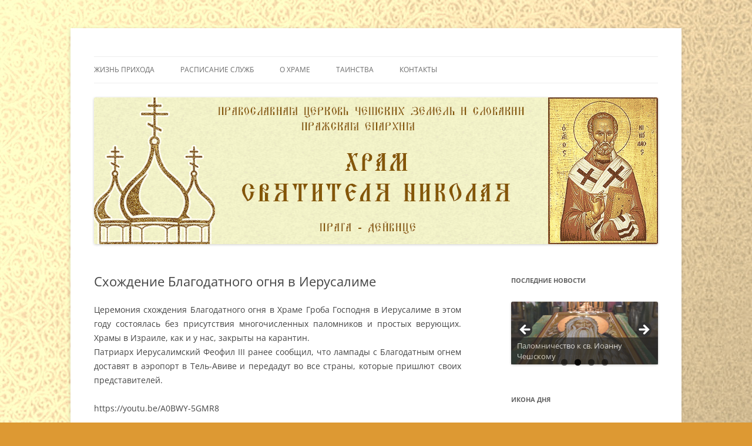

--- FILE ---
content_type: text/html; charset=UTF-8
request_url: https://pravoslavnik.cz/sxozhdenie-blagodatnogo-ognya-v-ierusalime/
body_size: 18054
content:
<!DOCTYPE html>
<html lang="ru-RU">
<head>
<meta charset="UTF-8" />
<meta name="viewport" content="width=device-width, initial-scale=1.0" />
<title>Схождение Благодатного огня в Иерусалиме | pravoslavnik</title>
<link rel="profile" href="https://gmpg.org/xfn/11" />
<link rel="pingback" href="https://pravoslavnik.cz/xmlrpc.php">
<meta name='robots' content='max-image-preview:large' />
<link rel="alternate" type="application/rss+xml" title="pravoslavnik &raquo; Лента" href="https://pravoslavnik.cz/feed/" />
<link rel="alternate" type="application/rss+xml" title="pravoslavnik &raquo; Лента комментариев" href="https://pravoslavnik.cz/comments/feed/" />
<link rel="alternate" title="oEmbed (JSON)" type="application/json+oembed" href="https://pravoslavnik.cz/wp-json/oembed/1.0/embed?url=https%3A%2F%2Fpravoslavnik.cz%2Fsxozhdenie-blagodatnogo-ognya-v-ierusalime%2F" />
<link rel="alternate" title="oEmbed (XML)" type="text/xml+oembed" href="https://pravoslavnik.cz/wp-json/oembed/1.0/embed?url=https%3A%2F%2Fpravoslavnik.cz%2Fsxozhdenie-blagodatnogo-ognya-v-ierusalime%2F&#038;format=xml" />
<style id='wp-img-auto-sizes-contain-inline-css' type='text/css'>
img:is([sizes=auto i],[sizes^="auto," i]){contain-intrinsic-size:3000px 1500px}
/*# sourceURL=wp-img-auto-sizes-contain-inline-css */
</style>
<style id='wp-emoji-styles-inline-css' type='text/css'>

	img.wp-smiley, img.emoji {
		display: inline !important;
		border: none !important;
		box-shadow: none !important;
		height: 1em !important;
		width: 1em !important;
		margin: 0 0.07em !important;
		vertical-align: -0.1em !important;
		background: none !important;
		padding: 0 !important;
	}
/*# sourceURL=wp-emoji-styles-inline-css */
</style>
<style id='wp-block-library-inline-css' type='text/css'>
:root{--wp-block-synced-color:#7a00df;--wp-block-synced-color--rgb:122,0,223;--wp-bound-block-color:var(--wp-block-synced-color);--wp-editor-canvas-background:#ddd;--wp-admin-theme-color:#007cba;--wp-admin-theme-color--rgb:0,124,186;--wp-admin-theme-color-darker-10:#006ba1;--wp-admin-theme-color-darker-10--rgb:0,107,160.5;--wp-admin-theme-color-darker-20:#005a87;--wp-admin-theme-color-darker-20--rgb:0,90,135;--wp-admin-border-width-focus:2px}@media (min-resolution:192dpi){:root{--wp-admin-border-width-focus:1.5px}}.wp-element-button{cursor:pointer}:root .has-very-light-gray-background-color{background-color:#eee}:root .has-very-dark-gray-background-color{background-color:#313131}:root .has-very-light-gray-color{color:#eee}:root .has-very-dark-gray-color{color:#313131}:root .has-vivid-green-cyan-to-vivid-cyan-blue-gradient-background{background:linear-gradient(135deg,#00d084,#0693e3)}:root .has-purple-crush-gradient-background{background:linear-gradient(135deg,#34e2e4,#4721fb 50%,#ab1dfe)}:root .has-hazy-dawn-gradient-background{background:linear-gradient(135deg,#faaca8,#dad0ec)}:root .has-subdued-olive-gradient-background{background:linear-gradient(135deg,#fafae1,#67a671)}:root .has-atomic-cream-gradient-background{background:linear-gradient(135deg,#fdd79a,#004a59)}:root .has-nightshade-gradient-background{background:linear-gradient(135deg,#330968,#31cdcf)}:root .has-midnight-gradient-background{background:linear-gradient(135deg,#020381,#2874fc)}:root{--wp--preset--font-size--normal:16px;--wp--preset--font-size--huge:42px}.has-regular-font-size{font-size:1em}.has-larger-font-size{font-size:2.625em}.has-normal-font-size{font-size:var(--wp--preset--font-size--normal)}.has-huge-font-size{font-size:var(--wp--preset--font-size--huge)}.has-text-align-center{text-align:center}.has-text-align-left{text-align:left}.has-text-align-right{text-align:right}.has-fit-text{white-space:nowrap!important}#end-resizable-editor-section{display:none}.aligncenter{clear:both}.items-justified-left{justify-content:flex-start}.items-justified-center{justify-content:center}.items-justified-right{justify-content:flex-end}.items-justified-space-between{justify-content:space-between}.screen-reader-text{border:0;clip-path:inset(50%);height:1px;margin:-1px;overflow:hidden;padding:0;position:absolute;width:1px;word-wrap:normal!important}.screen-reader-text:focus{background-color:#ddd;clip-path:none;color:#444;display:block;font-size:1em;height:auto;left:5px;line-height:normal;padding:15px 23px 14px;text-decoration:none;top:5px;width:auto;z-index:100000}html :where(.has-border-color){border-style:solid}html :where([style*=border-top-color]){border-top-style:solid}html :where([style*=border-right-color]){border-right-style:solid}html :where([style*=border-bottom-color]){border-bottom-style:solid}html :where([style*=border-left-color]){border-left-style:solid}html :where([style*=border-width]){border-style:solid}html :where([style*=border-top-width]){border-top-style:solid}html :where([style*=border-right-width]){border-right-style:solid}html :where([style*=border-bottom-width]){border-bottom-style:solid}html :where([style*=border-left-width]){border-left-style:solid}html :where(img[class*=wp-image-]){height:auto;max-width:100%}:where(figure){margin:0 0 1em}html :where(.is-position-sticky){--wp-admin--admin-bar--position-offset:var(--wp-admin--admin-bar--height,0px)}@media screen and (max-width:600px){html :where(.is-position-sticky){--wp-admin--admin-bar--position-offset:0px}}

/*# sourceURL=wp-block-library-inline-css */
</style><style id='wp-block-image-inline-css' type='text/css'>
.wp-block-image>a,.wp-block-image>figure>a{display:inline-block}.wp-block-image img{box-sizing:border-box;height:auto;max-width:100%;vertical-align:bottom}@media not (prefers-reduced-motion){.wp-block-image img.hide{visibility:hidden}.wp-block-image img.show{animation:show-content-image .4s}}.wp-block-image[style*=border-radius] img,.wp-block-image[style*=border-radius]>a{border-radius:inherit}.wp-block-image.has-custom-border img{box-sizing:border-box}.wp-block-image.aligncenter{text-align:center}.wp-block-image.alignfull>a,.wp-block-image.alignwide>a{width:100%}.wp-block-image.alignfull img,.wp-block-image.alignwide img{height:auto;width:100%}.wp-block-image .aligncenter,.wp-block-image .alignleft,.wp-block-image .alignright,.wp-block-image.aligncenter,.wp-block-image.alignleft,.wp-block-image.alignright{display:table}.wp-block-image .aligncenter>figcaption,.wp-block-image .alignleft>figcaption,.wp-block-image .alignright>figcaption,.wp-block-image.aligncenter>figcaption,.wp-block-image.alignleft>figcaption,.wp-block-image.alignright>figcaption{caption-side:bottom;display:table-caption}.wp-block-image .alignleft{float:left;margin:.5em 1em .5em 0}.wp-block-image .alignright{float:right;margin:.5em 0 .5em 1em}.wp-block-image .aligncenter{margin-left:auto;margin-right:auto}.wp-block-image :where(figcaption){margin-bottom:1em;margin-top:.5em}.wp-block-image.is-style-circle-mask img{border-radius:9999px}@supports ((-webkit-mask-image:none) or (mask-image:none)) or (-webkit-mask-image:none){.wp-block-image.is-style-circle-mask img{border-radius:0;-webkit-mask-image:url('data:image/svg+xml;utf8,<svg viewBox="0 0 100 100" xmlns="http://www.w3.org/2000/svg"><circle cx="50" cy="50" r="50"/></svg>');mask-image:url('data:image/svg+xml;utf8,<svg viewBox="0 0 100 100" xmlns="http://www.w3.org/2000/svg"><circle cx="50" cy="50" r="50"/></svg>');mask-mode:alpha;-webkit-mask-position:center;mask-position:center;-webkit-mask-repeat:no-repeat;mask-repeat:no-repeat;-webkit-mask-size:contain;mask-size:contain}}:root :where(.wp-block-image.is-style-rounded img,.wp-block-image .is-style-rounded img){border-radius:9999px}.wp-block-image figure{margin:0}.wp-lightbox-container{display:flex;flex-direction:column;position:relative}.wp-lightbox-container img{cursor:zoom-in}.wp-lightbox-container img:hover+button{opacity:1}.wp-lightbox-container button{align-items:center;backdrop-filter:blur(16px) saturate(180%);background-color:#5a5a5a40;border:none;border-radius:4px;cursor:zoom-in;display:flex;height:20px;justify-content:center;opacity:0;padding:0;position:absolute;right:16px;text-align:center;top:16px;width:20px;z-index:100}@media not (prefers-reduced-motion){.wp-lightbox-container button{transition:opacity .2s ease}}.wp-lightbox-container button:focus-visible{outline:3px auto #5a5a5a40;outline:3px auto -webkit-focus-ring-color;outline-offset:3px}.wp-lightbox-container button:hover{cursor:pointer;opacity:1}.wp-lightbox-container button:focus{opacity:1}.wp-lightbox-container button:focus,.wp-lightbox-container button:hover,.wp-lightbox-container button:not(:hover):not(:active):not(.has-background){background-color:#5a5a5a40;border:none}.wp-lightbox-overlay{box-sizing:border-box;cursor:zoom-out;height:100vh;left:0;overflow:hidden;position:fixed;top:0;visibility:hidden;width:100%;z-index:100000}.wp-lightbox-overlay .close-button{align-items:center;cursor:pointer;display:flex;justify-content:center;min-height:40px;min-width:40px;padding:0;position:absolute;right:calc(env(safe-area-inset-right) + 16px);top:calc(env(safe-area-inset-top) + 16px);z-index:5000000}.wp-lightbox-overlay .close-button:focus,.wp-lightbox-overlay .close-button:hover,.wp-lightbox-overlay .close-button:not(:hover):not(:active):not(.has-background){background:none;border:none}.wp-lightbox-overlay .lightbox-image-container{height:var(--wp--lightbox-container-height);left:50%;overflow:hidden;position:absolute;top:50%;transform:translate(-50%,-50%);transform-origin:top left;width:var(--wp--lightbox-container-width);z-index:9999999999}.wp-lightbox-overlay .wp-block-image{align-items:center;box-sizing:border-box;display:flex;height:100%;justify-content:center;margin:0;position:relative;transform-origin:0 0;width:100%;z-index:3000000}.wp-lightbox-overlay .wp-block-image img{height:var(--wp--lightbox-image-height);min-height:var(--wp--lightbox-image-height);min-width:var(--wp--lightbox-image-width);width:var(--wp--lightbox-image-width)}.wp-lightbox-overlay .wp-block-image figcaption{display:none}.wp-lightbox-overlay button{background:none;border:none}.wp-lightbox-overlay .scrim{background-color:#fff;height:100%;opacity:.9;position:absolute;width:100%;z-index:2000000}.wp-lightbox-overlay.active{visibility:visible}@media not (prefers-reduced-motion){.wp-lightbox-overlay.active{animation:turn-on-visibility .25s both}.wp-lightbox-overlay.active img{animation:turn-on-visibility .35s both}.wp-lightbox-overlay.show-closing-animation:not(.active){animation:turn-off-visibility .35s both}.wp-lightbox-overlay.show-closing-animation:not(.active) img{animation:turn-off-visibility .25s both}.wp-lightbox-overlay.zoom.active{animation:none;opacity:1;visibility:visible}.wp-lightbox-overlay.zoom.active .lightbox-image-container{animation:lightbox-zoom-in .4s}.wp-lightbox-overlay.zoom.active .lightbox-image-container img{animation:none}.wp-lightbox-overlay.zoom.active .scrim{animation:turn-on-visibility .4s forwards}.wp-lightbox-overlay.zoom.show-closing-animation:not(.active){animation:none}.wp-lightbox-overlay.zoom.show-closing-animation:not(.active) .lightbox-image-container{animation:lightbox-zoom-out .4s}.wp-lightbox-overlay.zoom.show-closing-animation:not(.active) .lightbox-image-container img{animation:none}.wp-lightbox-overlay.zoom.show-closing-animation:not(.active) .scrim{animation:turn-off-visibility .4s forwards}}@keyframes show-content-image{0%{visibility:hidden}99%{visibility:hidden}to{visibility:visible}}@keyframes turn-on-visibility{0%{opacity:0}to{opacity:1}}@keyframes turn-off-visibility{0%{opacity:1;visibility:visible}99%{opacity:0;visibility:visible}to{opacity:0;visibility:hidden}}@keyframes lightbox-zoom-in{0%{transform:translate(calc((-100vw + var(--wp--lightbox-scrollbar-width))/2 + var(--wp--lightbox-initial-left-position)),calc(-50vh + var(--wp--lightbox-initial-top-position))) scale(var(--wp--lightbox-scale))}to{transform:translate(-50%,-50%) scale(1)}}@keyframes lightbox-zoom-out{0%{transform:translate(-50%,-50%) scale(1);visibility:visible}99%{visibility:visible}to{transform:translate(calc((-100vw + var(--wp--lightbox-scrollbar-width))/2 + var(--wp--lightbox-initial-left-position)),calc(-50vh + var(--wp--lightbox-initial-top-position))) scale(var(--wp--lightbox-scale));visibility:hidden}}
/*# sourceURL=https://pravoslavnik.cz/wp-includes/blocks/image/style.min.css */
</style>
<style id='wp-block-image-theme-inline-css' type='text/css'>
:root :where(.wp-block-image figcaption){color:#555;font-size:13px;text-align:center}.is-dark-theme :root :where(.wp-block-image figcaption){color:#ffffffa6}.wp-block-image{margin:0 0 1em}
/*# sourceURL=https://pravoslavnik.cz/wp-includes/blocks/image/theme.min.css */
</style>
<style id='global-styles-inline-css' type='text/css'>
:root{--wp--preset--aspect-ratio--square: 1;--wp--preset--aspect-ratio--4-3: 4/3;--wp--preset--aspect-ratio--3-4: 3/4;--wp--preset--aspect-ratio--3-2: 3/2;--wp--preset--aspect-ratio--2-3: 2/3;--wp--preset--aspect-ratio--16-9: 16/9;--wp--preset--aspect-ratio--9-16: 9/16;--wp--preset--color--black: #000000;--wp--preset--color--cyan-bluish-gray: #abb8c3;--wp--preset--color--white: #fff;--wp--preset--color--pale-pink: #f78da7;--wp--preset--color--vivid-red: #cf2e2e;--wp--preset--color--luminous-vivid-orange: #ff6900;--wp--preset--color--luminous-vivid-amber: #fcb900;--wp--preset--color--light-green-cyan: #7bdcb5;--wp--preset--color--vivid-green-cyan: #00d084;--wp--preset--color--pale-cyan-blue: #8ed1fc;--wp--preset--color--vivid-cyan-blue: #0693e3;--wp--preset--color--vivid-purple: #9b51e0;--wp--preset--color--blue: #21759b;--wp--preset--color--dark-gray: #444;--wp--preset--color--medium-gray: #9f9f9f;--wp--preset--color--light-gray: #e6e6e6;--wp--preset--gradient--vivid-cyan-blue-to-vivid-purple: linear-gradient(135deg,rgb(6,147,227) 0%,rgb(155,81,224) 100%);--wp--preset--gradient--light-green-cyan-to-vivid-green-cyan: linear-gradient(135deg,rgb(122,220,180) 0%,rgb(0,208,130) 100%);--wp--preset--gradient--luminous-vivid-amber-to-luminous-vivid-orange: linear-gradient(135deg,rgb(252,185,0) 0%,rgb(255,105,0) 100%);--wp--preset--gradient--luminous-vivid-orange-to-vivid-red: linear-gradient(135deg,rgb(255,105,0) 0%,rgb(207,46,46) 100%);--wp--preset--gradient--very-light-gray-to-cyan-bluish-gray: linear-gradient(135deg,rgb(238,238,238) 0%,rgb(169,184,195) 100%);--wp--preset--gradient--cool-to-warm-spectrum: linear-gradient(135deg,rgb(74,234,220) 0%,rgb(151,120,209) 20%,rgb(207,42,186) 40%,rgb(238,44,130) 60%,rgb(251,105,98) 80%,rgb(254,248,76) 100%);--wp--preset--gradient--blush-light-purple: linear-gradient(135deg,rgb(255,206,236) 0%,rgb(152,150,240) 100%);--wp--preset--gradient--blush-bordeaux: linear-gradient(135deg,rgb(254,205,165) 0%,rgb(254,45,45) 50%,rgb(107,0,62) 100%);--wp--preset--gradient--luminous-dusk: linear-gradient(135deg,rgb(255,203,112) 0%,rgb(199,81,192) 50%,rgb(65,88,208) 100%);--wp--preset--gradient--pale-ocean: linear-gradient(135deg,rgb(255,245,203) 0%,rgb(182,227,212) 50%,rgb(51,167,181) 100%);--wp--preset--gradient--electric-grass: linear-gradient(135deg,rgb(202,248,128) 0%,rgb(113,206,126) 100%);--wp--preset--gradient--midnight: linear-gradient(135deg,rgb(2,3,129) 0%,rgb(40,116,252) 100%);--wp--preset--font-size--small: 13px;--wp--preset--font-size--medium: 20px;--wp--preset--font-size--large: 36px;--wp--preset--font-size--x-large: 42px;--wp--preset--spacing--20: 0.44rem;--wp--preset--spacing--30: 0.67rem;--wp--preset--spacing--40: 1rem;--wp--preset--spacing--50: 1.5rem;--wp--preset--spacing--60: 2.25rem;--wp--preset--spacing--70: 3.38rem;--wp--preset--spacing--80: 5.06rem;--wp--preset--shadow--natural: 6px 6px 9px rgba(0, 0, 0, 0.2);--wp--preset--shadow--deep: 12px 12px 50px rgba(0, 0, 0, 0.4);--wp--preset--shadow--sharp: 6px 6px 0px rgba(0, 0, 0, 0.2);--wp--preset--shadow--outlined: 6px 6px 0px -3px rgb(255, 255, 255), 6px 6px rgb(0, 0, 0);--wp--preset--shadow--crisp: 6px 6px 0px rgb(0, 0, 0);}:where(.is-layout-flex){gap: 0.5em;}:where(.is-layout-grid){gap: 0.5em;}body .is-layout-flex{display: flex;}.is-layout-flex{flex-wrap: wrap;align-items: center;}.is-layout-flex > :is(*, div){margin: 0;}body .is-layout-grid{display: grid;}.is-layout-grid > :is(*, div){margin: 0;}:where(.wp-block-columns.is-layout-flex){gap: 2em;}:where(.wp-block-columns.is-layout-grid){gap: 2em;}:where(.wp-block-post-template.is-layout-flex){gap: 1.25em;}:where(.wp-block-post-template.is-layout-grid){gap: 1.25em;}.has-black-color{color: var(--wp--preset--color--black) !important;}.has-cyan-bluish-gray-color{color: var(--wp--preset--color--cyan-bluish-gray) !important;}.has-white-color{color: var(--wp--preset--color--white) !important;}.has-pale-pink-color{color: var(--wp--preset--color--pale-pink) !important;}.has-vivid-red-color{color: var(--wp--preset--color--vivid-red) !important;}.has-luminous-vivid-orange-color{color: var(--wp--preset--color--luminous-vivid-orange) !important;}.has-luminous-vivid-amber-color{color: var(--wp--preset--color--luminous-vivid-amber) !important;}.has-light-green-cyan-color{color: var(--wp--preset--color--light-green-cyan) !important;}.has-vivid-green-cyan-color{color: var(--wp--preset--color--vivid-green-cyan) !important;}.has-pale-cyan-blue-color{color: var(--wp--preset--color--pale-cyan-blue) !important;}.has-vivid-cyan-blue-color{color: var(--wp--preset--color--vivid-cyan-blue) !important;}.has-vivid-purple-color{color: var(--wp--preset--color--vivid-purple) !important;}.has-black-background-color{background-color: var(--wp--preset--color--black) !important;}.has-cyan-bluish-gray-background-color{background-color: var(--wp--preset--color--cyan-bluish-gray) !important;}.has-white-background-color{background-color: var(--wp--preset--color--white) !important;}.has-pale-pink-background-color{background-color: var(--wp--preset--color--pale-pink) !important;}.has-vivid-red-background-color{background-color: var(--wp--preset--color--vivid-red) !important;}.has-luminous-vivid-orange-background-color{background-color: var(--wp--preset--color--luminous-vivid-orange) !important;}.has-luminous-vivid-amber-background-color{background-color: var(--wp--preset--color--luminous-vivid-amber) !important;}.has-light-green-cyan-background-color{background-color: var(--wp--preset--color--light-green-cyan) !important;}.has-vivid-green-cyan-background-color{background-color: var(--wp--preset--color--vivid-green-cyan) !important;}.has-pale-cyan-blue-background-color{background-color: var(--wp--preset--color--pale-cyan-blue) !important;}.has-vivid-cyan-blue-background-color{background-color: var(--wp--preset--color--vivid-cyan-blue) !important;}.has-vivid-purple-background-color{background-color: var(--wp--preset--color--vivid-purple) !important;}.has-black-border-color{border-color: var(--wp--preset--color--black) !important;}.has-cyan-bluish-gray-border-color{border-color: var(--wp--preset--color--cyan-bluish-gray) !important;}.has-white-border-color{border-color: var(--wp--preset--color--white) !important;}.has-pale-pink-border-color{border-color: var(--wp--preset--color--pale-pink) !important;}.has-vivid-red-border-color{border-color: var(--wp--preset--color--vivid-red) !important;}.has-luminous-vivid-orange-border-color{border-color: var(--wp--preset--color--luminous-vivid-orange) !important;}.has-luminous-vivid-amber-border-color{border-color: var(--wp--preset--color--luminous-vivid-amber) !important;}.has-light-green-cyan-border-color{border-color: var(--wp--preset--color--light-green-cyan) !important;}.has-vivid-green-cyan-border-color{border-color: var(--wp--preset--color--vivid-green-cyan) !important;}.has-pale-cyan-blue-border-color{border-color: var(--wp--preset--color--pale-cyan-blue) !important;}.has-vivid-cyan-blue-border-color{border-color: var(--wp--preset--color--vivid-cyan-blue) !important;}.has-vivid-purple-border-color{border-color: var(--wp--preset--color--vivid-purple) !important;}.has-vivid-cyan-blue-to-vivid-purple-gradient-background{background: var(--wp--preset--gradient--vivid-cyan-blue-to-vivid-purple) !important;}.has-light-green-cyan-to-vivid-green-cyan-gradient-background{background: var(--wp--preset--gradient--light-green-cyan-to-vivid-green-cyan) !important;}.has-luminous-vivid-amber-to-luminous-vivid-orange-gradient-background{background: var(--wp--preset--gradient--luminous-vivid-amber-to-luminous-vivid-orange) !important;}.has-luminous-vivid-orange-to-vivid-red-gradient-background{background: var(--wp--preset--gradient--luminous-vivid-orange-to-vivid-red) !important;}.has-very-light-gray-to-cyan-bluish-gray-gradient-background{background: var(--wp--preset--gradient--very-light-gray-to-cyan-bluish-gray) !important;}.has-cool-to-warm-spectrum-gradient-background{background: var(--wp--preset--gradient--cool-to-warm-spectrum) !important;}.has-blush-light-purple-gradient-background{background: var(--wp--preset--gradient--blush-light-purple) !important;}.has-blush-bordeaux-gradient-background{background: var(--wp--preset--gradient--blush-bordeaux) !important;}.has-luminous-dusk-gradient-background{background: var(--wp--preset--gradient--luminous-dusk) !important;}.has-pale-ocean-gradient-background{background: var(--wp--preset--gradient--pale-ocean) !important;}.has-electric-grass-gradient-background{background: var(--wp--preset--gradient--electric-grass) !important;}.has-midnight-gradient-background{background: var(--wp--preset--gradient--midnight) !important;}.has-small-font-size{font-size: var(--wp--preset--font-size--small) !important;}.has-medium-font-size{font-size: var(--wp--preset--font-size--medium) !important;}.has-large-font-size{font-size: var(--wp--preset--font-size--large) !important;}.has-x-large-font-size{font-size: var(--wp--preset--font-size--x-large) !important;}
/*# sourceURL=global-styles-inline-css */
</style>

<style id='classic-theme-styles-inline-css' type='text/css'>
/*! This file is auto-generated */
.wp-block-button__link{color:#fff;background-color:#32373c;border-radius:9999px;box-shadow:none;text-decoration:none;padding:calc(.667em + 2px) calc(1.333em + 2px);font-size:1.125em}.wp-block-file__button{background:#32373c;color:#fff;text-decoration:none}
/*# sourceURL=/wp-includes/css/classic-themes.min.css */
</style>
<link rel='stylesheet' id='cptch_stylesheet-css' href='https://pravoslavnik.cz/wp-content/plugins/captcha/css/front_end_style.css?ver=4.3.5' type='text/css' media='all' />
<link rel='stylesheet' id='dashicons-css' href='https://pravoslavnik.cz/wp-includes/css/dashicons.min.css?ver=6.9' type='text/css' media='all' />
<link rel='stylesheet' id='cptch_desktop_style-css' href='https://pravoslavnik.cz/wp-content/plugins/captcha/css/desktop_style.css?ver=4.3.5' type='text/css' media='all' />
<link rel='stylesheet' id='cntctfrm_form_style-css' href='https://pravoslavnik.cz/wp-content/plugins/contact-form-plugin/css/form_style.css?ver=4.3.6' type='text/css' media='all' />
<link rel='stylesheet' id='twentytwelve-fonts-css' href='https://pravoslavnik.cz/wp-content/themes/twentytwelve/fonts/font-open-sans.css?ver=20230328' type='text/css' media='all' />
<link rel='stylesheet' id='twentytwelve-style-css' href='https://pravoslavnik.cz/wp-content/themes/twentytwelve/style.css?ver=20251202' type='text/css' media='all' />
<link rel='stylesheet' id='twentytwelve-block-style-css' href='https://pravoslavnik.cz/wp-content/themes/twentytwelve/css/blocks.css?ver=20251031' type='text/css' media='all' />
<script type="text/javascript" src="https://pravoslavnik.cz/wp-includes/js/jquery/jquery.min.js?ver=3.7.1" id="jquery-core-js"></script>
<script type="text/javascript" src="https://pravoslavnik.cz/wp-includes/js/jquery/jquery-migrate.min.js?ver=3.4.1" id="jquery-migrate-js"></script>
<script type="text/javascript" src="https://pravoslavnik.cz/wp-content/themes/twentytwelve/js/navigation.js?ver=20250303" id="twentytwelve-navigation-js" defer="defer" data-wp-strategy="defer"></script>
<link rel="https://api.w.org/" href="https://pravoslavnik.cz/wp-json/" /><link rel="alternate" title="JSON" type="application/json" href="https://pravoslavnik.cz/wp-json/wp/v2/posts/5084" /><link rel="EditURI" type="application/rsd+xml" title="RSD" href="https://pravoslavnik.cz/xmlrpc.php?rsd" />
<meta name="generator" content="WordPress 6.9" />
<link rel="canonical" href="https://pravoslavnik.cz/sxozhdenie-blagodatnogo-ognya-v-ierusalime/" />
<link rel='shortlink' href='https://pravoslavnik.cz/?p=5084' />
	<style type="text/css" id="twentytwelve-header-css">
		.site-title,
	.site-description {
		position: absolute;
		clip-path: inset(50%);
	}
			</style>
	<style type="text/css" id="custom-background-css">
body.custom-background { background-color: #dd9933; background-image: url("https://pravoslavnik.cz/wp-content/uploads/2013/02/back1.jpg"); background-position: center top; background-size: auto; background-repeat: no-repeat; background-attachment: fixed; }
</style>
	<!-- ## NXS/OG ## --><!-- ## NXSOGTAGS ## --><!-- ## NXS/OG ## -->
<link rel='stylesheet' id='metaslider-flex-slider-css' href='https://pravoslavnik.cz/wp-content/plugins/ml-slider/assets/sliders/flexslider/flexslider.css?ver=3.104.0' type='text/css' media='all' property='stylesheet' />
<link rel='stylesheet' id='metaslider-public-css' href='https://pravoslavnik.cz/wp-content/plugins/ml-slider/assets/metaslider/public.css?ver=3.104.0' type='text/css' media='all' property='stylesheet' />
<style id='metaslider-public-inline-css' type='text/css'>
@media only screen and (max-width: 767px) { .hide-arrows-smartphone .flex-direction-nav, .hide-navigation-smartphone .flex-control-paging, .hide-navigation-smartphone .flex-control-nav, .hide-navigation-smartphone .filmstrip, .hide-slideshow-smartphone, .metaslider-hidden-content.hide-smartphone{ display: none!important; }}@media only screen and (min-width : 768px) and (max-width: 1023px) { .hide-arrows-tablet .flex-direction-nav, .hide-navigation-tablet .flex-control-paging, .hide-navigation-tablet .flex-control-nav, .hide-navigation-tablet .filmstrip, .hide-slideshow-tablet, .metaslider-hidden-content.hide-tablet{ display: none!important; }}@media only screen and (min-width : 1024px) and (max-width: 1439px) { .hide-arrows-laptop .flex-direction-nav, .hide-navigation-laptop .flex-control-paging, .hide-navigation-laptop .flex-control-nav, .hide-navigation-laptop .filmstrip, .hide-slideshow-laptop, .metaslider-hidden-content.hide-laptop{ display: none!important; }}@media only screen and (min-width : 1440px) { .hide-arrows-desktop .flex-direction-nav, .hide-navigation-desktop .flex-control-paging, .hide-navigation-desktop .flex-control-nav, .hide-navigation-desktop .filmstrip, .hide-slideshow-desktop, .metaslider-hidden-content.hide-desktop{ display: none!important; }}
/*# sourceURL=metaslider-public-inline-css */
</style>
</head>

<body class="wp-singular post-template-default single single-post postid-5084 single-format-standard custom-background wp-embed-responsive wp-theme-twentytwelve metaslider-plugin custom-font-enabled single-author">
<div id="page" class="hfeed site">
	<a class="screen-reader-text skip-link" href="#content">Перейти к содержимому</a>
	<header id="masthead" class="site-header">
		<hgroup>
							<h1 class="site-title"><a href="https://pravoslavnik.cz/" rel="home" >pravoslavnik</a></h1>
								<h2 class="site-description">сайт домовой церкви свт. Николая в Дейвице</h2>
					</hgroup>

		<nav id="site-navigation" class="main-navigation">
			<button class="menu-toggle">Меню</button>
			<div class="menu-zhizn-prixoda-container"><ul id="menu-zhizn-prixoda" class="nav-menu"><li id="menu-item-653" class="menu-item menu-item-type-taxonomy menu-item-object-category current-post-ancestor current-menu-parent current-post-parent menu-item-has-children menu-item-653"><a href="https://pravoslavnik.cz/category/%d0%b3%d0%bb%d0%b0%d0%b2%d0%bd%d0%b0%d1%8f/%d0%b6%d0%b8%d0%b7%d0%bd%d1%8c-%d0%bf%d1%80%d0%b8%d1%85%d0%be%d0%b4%d0%b0/novosti/">Жизнь прихода</a>
<ul class="sub-menu">
	<li id="menu-item-314" class="menu-item menu-item-type-taxonomy menu-item-object-category current-post-ancestor current-menu-parent current-post-parent menu-item-314"><a href="https://pravoslavnik.cz/category/%d0%b3%d0%bb%d0%b0%d0%b2%d0%bd%d0%b0%d1%8f/%d0%b6%d0%b8%d0%b7%d0%bd%d1%8c-%d0%bf%d1%80%d0%b8%d1%85%d0%be%d0%b4%d0%b0/novosti/">Новости</a></li>
	<li id="menu-item-643" class="menu-item menu-item-type-taxonomy menu-item-object-category menu-item-643"><a href="https://pravoslavnik.cz/category/%d0%b3%d0%bb%d0%b0%d0%b2%d0%bd%d0%b0%d1%8f/%d0%b6%d0%b8%d0%b7%d0%bd%d1%8c-%d0%bf%d1%80%d0%b8%d1%85%d0%be%d0%b4%d0%b0/fotografii/">Фотографии</a></li>
	<li id="menu-item-2020" class="menu-item menu-item-type-taxonomy menu-item-object-category menu-item-2020"><a href="https://pravoslavnik.cz/category/obyavleniya/">Объявления</a></li>
	<li id="menu-item-227" class="menu-item menu-item-type-taxonomy menu-item-object-category menu-item-227"><a href="https://pravoslavnik.cz/category/%d0%b3%d0%bb%d0%b0%d0%b2%d0%bd%d0%b0%d1%8f/%d0%b6%d0%b8%d0%b7%d0%bd%d1%8c-%d0%bf%d1%80%d0%b8%d1%85%d0%be%d0%b4%d0%b0/voskresnaya-shkola/">Воскресная школа</a></li>
</ul>
</li>
<li id="menu-item-412" class="menu-item menu-item-type-post_type menu-item-object-page menu-item-412"><a href="https://pravoslavnik.cz/raspisanie-sluzhb.html">Расписание служб</a></li>
<li id="menu-item-263" class="menu-item menu-item-type-custom menu-item-object-custom menu-item-has-children menu-item-263"><a href="http://pravoslavnik.cz/o-xrame/">О Храме</a>
<ul class="sub-menu">
	<li id="menu-item-259" class="menu-item menu-item-type-taxonomy menu-item-object-category menu-item-259"><a href="https://pravoslavnik.cz/category/o-xrame/istoriya-xrama/">История храма</a></li>
	<li id="menu-item-257" class="menu-item menu-item-type-taxonomy menu-item-object-category menu-item-257"><a href="https://pravoslavnik.cz/category/o-xrame/duxovenstvo/">Духовенство</a></li>
	<li id="menu-item-258" class="menu-item menu-item-type-taxonomy menu-item-object-category menu-item-258"><a href="https://pravoslavnik.cz/category/o-xrame/pozhertvovaniya/">Пожертвования</a></li>
</ul>
</li>
<li id="menu-item-207" class="menu-item menu-item-type-taxonomy menu-item-object-category menu-item-has-children menu-item-207"><a href="https://pravoslavnik.cz/category/tainstva/">Таинства</a>
<ul class="sub-menu">
	<li id="menu-item-301" class="menu-item menu-item-type-taxonomy menu-item-object-category menu-item-301"><a href="https://pravoslavnik.cz/category/tainstva/kreshhenie/">Крещение</a></li>
	<li id="menu-item-208" class="menu-item menu-item-type-taxonomy menu-item-object-category menu-item-208"><a href="https://pravoslavnik.cz/category/tainstva/ispoved/">Исповедь</a></li>
	<li id="menu-item-209" class="menu-item menu-item-type-taxonomy menu-item-object-category menu-item-209"><a href="https://pravoslavnik.cz/category/tainstva/prichastie/">Причастие</a></li>
	<li id="menu-item-210" class="menu-item menu-item-type-taxonomy menu-item-object-category menu-item-210"><a href="https://pravoslavnik.cz/category/tainstva/venchanie/">Венчание</a></li>
</ul>
</li>
<li id="menu-item-62" class="menu-item menu-item-type-post_type menu-item-object-page menu-item-62"><a href="https://pravoslavnik.cz/kontakty.html">Контакты</a></li>
</ul></div>		</nav><!-- #site-navigation -->

				<a href="https://pravoslavnik.cz/"  rel="home"><img src="https://pravoslavnik.cz/wp-content/uploads/2017/12/top_web.png" width="960" height="250" alt="pravoslavnik" class="header-image" srcset="https://pravoslavnik.cz/wp-content/uploads/2017/12/top_web.png 960w, https://pravoslavnik.cz/wp-content/uploads/2017/12/top_web-300x78.png 300w, https://pravoslavnik.cz/wp-content/uploads/2017/12/top_web-768x200.png 768w, https://pravoslavnik.cz/wp-content/uploads/2017/12/top_web-624x163.png 624w" sizes="(max-width: 960px) 100vw, 960px" decoding="async" fetchpriority="high" /></a>
			</header><!-- #masthead -->

	<div id="main" class="wrapper">

	<div id="primary" class="site-content">
		<div id="content" role="main">

			
				
	<article id="post-5084" class="post-5084 post type-post status-publish format-standard hentry category-1 category-novosti">
				<header class="entry-header">
			
						<h1 class="entry-title">Схождение Благодатного огня в Иерусалиме</h1>
								</header><!-- .entry-header -->

				<div class="entry-content">
			<p style="text-align: justify;">Церемония схождения Благодатного огня в Храме Гроба Господня в Иерусалиме в этом году состоялась без присутствия многочисленных паломников и простых верующих. Храмы в Израиле, как и у нас, закрыты на карантин.<br />
Патриарх Иерусалимский Феофил III ранее сообщил, что лампады с Благодатным огнем доставят в аэропорт в Тель-Авиве и передадут во все страны, которые пришлют своих представителей.</p>
<p>https://youtu.be/A0BWY-5GMR8</p>
<p>&nbsp;</p>
					</div><!-- .entry-content -->
		
		<footer class="entry-meta">
			Запись опубликована <a href="https://pravoslavnik.cz/sxozhdenie-blagodatnogo-ognya-v-ierusalime/" title="12:04 пп" rel="bookmark"><time class="entry-date" datetime="2020-04-18T12:04:03+01:00">18 апреля, 2020</time></a><span class="by-author"> автором <span class="author vcard"><a class="url fn n" href="https://pravoslavnik.cz/author/admin/" title="Посмотреть все записи автора admin" rel="author">admin</a></span></span> в рубрике <a href="https://pravoslavnik.cz/category/%d0%b3%d0%bb%d0%b0%d0%b2%d0%bd%d0%b0%d1%8f/" rel="category tag">Главная</a>, <a href="https://pravoslavnik.cz/category/%d0%b3%d0%bb%d0%b0%d0%b2%d0%bd%d0%b0%d1%8f/%d0%b6%d0%b8%d0%b7%d0%bd%d1%8c-%d0%bf%d1%80%d0%b8%d1%85%d0%be%d0%b4%d0%b0/novosti/" rel="category tag">Новости</a>.								</footer><!-- .entry-meta -->
	</article><!-- #post -->

				<nav class="nav-single">
					<h3 class="assistive-text">Навигация по записям</h3>
					<span class="nav-previous"><a href="https://pravoslavnik.cz/velikaya-pyatnica-3/" rel="prev"><span class="meta-nav">&larr;</span> Великая Пятница</a></span>
					<span class="nav-next"><a href="https://pravoslavnik.cz/prazdnik-svetloj-pasxi/" rel="next">Праздник Светлой Пасхи <span class="meta-nav">&rarr;</span></a></span>
				</nav><!-- .nav-single -->

				
<div id="comments" class="comments-area">

	
	
	
</div><!-- #comments .comments-area -->

			
		</div><!-- #content -->
	</div><!-- #primary -->


			<div id="secondary" class="widget-area" role="complementary">
			<aside id="text-10" class="widget widget_text"><h3 class="widget-title">Последние новости</h3>			<div class="textwidget"><div id="metaslider-id-2029" style="max-width: 700px;" class="ml-slider-3-104-0 metaslider metaslider-flex metaslider-2029 ml-slider has-dots-nav ms-theme-default" role="region" aria-label="Новый слайдер" data-height="300" data-width="700">
    <div id="metaslider_container_2029">
        <div id="metaslider_2029">
            <ul class='slides'>
                <li style="display: block; width: 100%;" class="slide-4719 ms-image " aria-roledescription="slide" data-date="2019-12-27 22:09:32" data-filename="19.12_16-700x300.jpg" data-slide-type="image"><a href="http://pravoslavnik.cz/prazdnik-svyatyx-pervoverxovnyx-apostolov-petra-i-pavla/" target="_self" aria-label="View Slide Details" class="metaslider_image_link"><img src="https://pravoslavnik.cz/wp-content/uploads/2021/12/19.12_16-700x300.jpg" height="300" width="700" alt="" class="slider-2029 slide-4719 msDefaultImage" title="19.12_16" /></a><div class="caption-wrap"><div class="caption">Престольный праздник</div></div></li>
                <li style="display: none; width: 100%;" class="slide-4720 ms-image " aria-roledescription="slide" data-date="2019-12-27 22:12:04" data-filename="2.7_002-700x300.jpg" data-slide-type="image"><a href="http://pravoslavnik.cz/8091-2/" target="_self" aria-label="View Slide Details" class="metaslider_image_link"><img src="https://pravoslavnik.cz/wp-content/uploads/2022/07/2.7_002-700x300.jpg" height="300" width="700" alt="" class="slider-2029 slide-4720 msDefaultImage" title="2.7_002" /></a><div class="caption-wrap"><div class="caption">Паломничество к св. Иоанну Чешскому</div></div></li>
                <li style="display: none; width: 100%;" class="slide-4721 ms-image " aria-roledescription="slide" data-date="2019-12-27 22:13:38" data-filename="Snimek-obrazovky-2021-12-27-v-21.21.03-700x300.png" data-slide-type="image"><a href="http://pravoslavnik.cz/raspisanie-sluzhb.html" target="_self" aria-label="View Slide Details" class="metaslider_image_link"><img src="https://pravoslavnik.cz/wp-content/uploads/2021/12/Snimek-obrazovky-2021-12-27-v-21.21.03-700x300.png" height="300" width="700" alt="" class="slider-2029 slide-4721 msDefaultImage" title="Snímek obrazovky 2021-12-27 v 21.21.03" /></a><div class="caption-wrap"><div class="caption">Актуальное расписание</div></div></li>
                <li style="display: none; width: 100%;" class="slide-3549 ms-image " aria-roledescription="slide" data-date="2018-12-22 20:31:06" data-filename="DSC_0094-700x300.jpg" data-slide-type="image"><a href="http://pravoslavnik.cz/wp-admin/post.php?post=3546&amp;action=edit" target="_self" aria-label="View Slide Details" class="metaslider_image_link"><img src="https://pravoslavnik.cz/wp-content/uploads/2018/12/DSC_0094-700x300.jpg" height="300" width="700" alt="" class="slider-2029 slide-3549 msDefaultImage" /></a></li>
            </ul>
        </div>
        
    </div>
</div></div>
		</aside><aside id="text-2" class="widget widget_text"><h3 class="widget-title">Икона дня</h3>			<div class="textwidget"><script language="Javascript" src="http://script.pravoslavie.ru/icon.php"></script></script>
 <script type="text/javascript">// <![CDATA[
print_podpis();
// ]]></script>
<script type="text/javascript">// <![CDATA[
print_img();
// ]]></script>
<script type="text/javascript" src="http://script.days.ru/calendar.php?images=1&amp;hrams=0&amp;tmshift=-2" language="Javascript"></script>
</div>
		</aside><aside id="block-2" class="widget widget_block widget_media_image">
<figure class="wp-block-image size-large"><a href="https://pravoslavnik.cz/priglashaem-v-palomnichestvo/" rel="https://pravoslavnik.cz/priglashaem-v-palomnichestvo/"><img loading="lazy" decoding="async" width="1024" height="724" src="https://pravoslavnik.cz/wp-content/uploads/2025/12/Рим-1024x724.jpg" alt="" class="wp-image-13715" srcset="https://pravoslavnik.cz/wp-content/uploads/2025/12/Рим-1024x724.jpg 1024w, https://pravoslavnik.cz/wp-content/uploads/2025/12/Рим-300x212.jpg 300w, https://pravoslavnik.cz/wp-content/uploads/2025/12/Рим-768x543.jpg 768w, https://pravoslavnik.cz/wp-content/uploads/2025/12/Рим-1536x1086.jpg 1536w, https://pravoslavnik.cz/wp-content/uploads/2025/12/Рим-2048x1448.jpg 2048w, https://pravoslavnik.cz/wp-content/uploads/2025/12/Рим-624x441.jpg 624w" sizes="auto, (max-width: 1024px) 100vw, 1024px" /></a></figure>
</aside><aside id="archives-2" class="widget widget_archive"><h3 class="widget-title">Архив новостей</h3>		<label class="screen-reader-text" for="archives-dropdown-2">Архив новостей</label>
		<select id="archives-dropdown-2" name="archive-dropdown">
			
			<option value="">Выберите месяц</option>
				<option value='https://pravoslavnik.cz/2026/01/'> Январь 2026 </option>
	<option value='https://pravoslavnik.cz/2025/12/'> Декабрь 2025 </option>
	<option value='https://pravoslavnik.cz/2025/11/'> Ноябрь 2025 </option>
	<option value='https://pravoslavnik.cz/2025/10/'> Октябрь 2025 </option>
	<option value='https://pravoslavnik.cz/2025/09/'> Сентябрь 2025 </option>
	<option value='https://pravoslavnik.cz/2025/08/'> Август 2025 </option>
	<option value='https://pravoslavnik.cz/2025/07/'> Июль 2025 </option>
	<option value='https://pravoslavnik.cz/2025/06/'> Июнь 2025 </option>
	<option value='https://pravoslavnik.cz/2025/05/'> Май 2025 </option>
	<option value='https://pravoslavnik.cz/2025/04/'> Апрель 2025 </option>
	<option value='https://pravoslavnik.cz/2025/03/'> Март 2025 </option>
	<option value='https://pravoslavnik.cz/2025/02/'> Февраль 2025 </option>
	<option value='https://pravoslavnik.cz/2025/01/'> Январь 2025 </option>
	<option value='https://pravoslavnik.cz/2024/12/'> Декабрь 2024 </option>
	<option value='https://pravoslavnik.cz/2024/11/'> Ноябрь 2024 </option>
	<option value='https://pravoslavnik.cz/2024/10/'> Октябрь 2024 </option>
	<option value='https://pravoslavnik.cz/2024/09/'> Сентябрь 2024 </option>
	<option value='https://pravoslavnik.cz/2024/08/'> Август 2024 </option>
	<option value='https://pravoslavnik.cz/2024/07/'> Июль 2024 </option>
	<option value='https://pravoslavnik.cz/2024/06/'> Июнь 2024 </option>
	<option value='https://pravoslavnik.cz/2024/05/'> Май 2024 </option>
	<option value='https://pravoslavnik.cz/2024/04/'> Апрель 2024 </option>
	<option value='https://pravoslavnik.cz/2024/03/'> Март 2024 </option>
	<option value='https://pravoslavnik.cz/2024/02/'> Февраль 2024 </option>
	<option value='https://pravoslavnik.cz/2024/01/'> Январь 2024 </option>
	<option value='https://pravoslavnik.cz/2023/12/'> Декабрь 2023 </option>
	<option value='https://pravoslavnik.cz/2023/11/'> Ноябрь 2023 </option>
	<option value='https://pravoslavnik.cz/2023/10/'> Октябрь 2023 </option>
	<option value='https://pravoslavnik.cz/2023/09/'> Сентябрь 2023 </option>
	<option value='https://pravoslavnik.cz/2023/08/'> Август 2023 </option>
	<option value='https://pravoslavnik.cz/2023/07/'> Июль 2023 </option>
	<option value='https://pravoslavnik.cz/2023/06/'> Июнь 2023 </option>
	<option value='https://pravoslavnik.cz/2023/05/'> Май 2023 </option>
	<option value='https://pravoslavnik.cz/2023/04/'> Апрель 2023 </option>
	<option value='https://pravoslavnik.cz/2023/03/'> Март 2023 </option>
	<option value='https://pravoslavnik.cz/2023/02/'> Февраль 2023 </option>
	<option value='https://pravoslavnik.cz/2023/01/'> Январь 2023 </option>
	<option value='https://pravoslavnik.cz/2022/12/'> Декабрь 2022 </option>
	<option value='https://pravoslavnik.cz/2022/11/'> Ноябрь 2022 </option>
	<option value='https://pravoslavnik.cz/2022/10/'> Октябрь 2022 </option>
	<option value='https://pravoslavnik.cz/2022/09/'> Сентябрь 2022 </option>
	<option value='https://pravoslavnik.cz/2022/08/'> Август 2022 </option>
	<option value='https://pravoslavnik.cz/2022/07/'> Июль 2022 </option>
	<option value='https://pravoslavnik.cz/2022/06/'> Июнь 2022 </option>
	<option value='https://pravoslavnik.cz/2022/05/'> Май 2022 </option>
	<option value='https://pravoslavnik.cz/2022/04/'> Апрель 2022 </option>
	<option value='https://pravoslavnik.cz/2022/03/'> Март 2022 </option>
	<option value='https://pravoslavnik.cz/2022/02/'> Февраль 2022 </option>
	<option value='https://pravoslavnik.cz/2022/01/'> Январь 2022 </option>
	<option value='https://pravoslavnik.cz/2021/12/'> Декабрь 2021 </option>
	<option value='https://pravoslavnik.cz/2021/11/'> Ноябрь 2021 </option>
	<option value='https://pravoslavnik.cz/2021/10/'> Октябрь 2021 </option>
	<option value='https://pravoslavnik.cz/2021/09/'> Сентябрь 2021 </option>
	<option value='https://pravoslavnik.cz/2021/08/'> Август 2021 </option>
	<option value='https://pravoslavnik.cz/2021/07/'> Июль 2021 </option>
	<option value='https://pravoslavnik.cz/2021/06/'> Июнь 2021 </option>
	<option value='https://pravoslavnik.cz/2021/05/'> Май 2021 </option>
	<option value='https://pravoslavnik.cz/2021/04/'> Апрель 2021 </option>
	<option value='https://pravoslavnik.cz/2021/03/'> Март 2021 </option>
	<option value='https://pravoslavnik.cz/2021/02/'> Февраль 2021 </option>
	<option value='https://pravoslavnik.cz/2021/01/'> Январь 2021 </option>
	<option value='https://pravoslavnik.cz/2020/12/'> Декабрь 2020 </option>
	<option value='https://pravoslavnik.cz/2020/11/'> Ноябрь 2020 </option>
	<option value='https://pravoslavnik.cz/2020/10/'> Октябрь 2020 </option>
	<option value='https://pravoslavnik.cz/2020/09/'> Сентябрь 2020 </option>
	<option value='https://pravoslavnik.cz/2020/08/'> Август 2020 </option>
	<option value='https://pravoslavnik.cz/2020/07/'> Июль 2020 </option>
	<option value='https://pravoslavnik.cz/2020/06/'> Июнь 2020 </option>
	<option value='https://pravoslavnik.cz/2020/05/'> Май 2020 </option>
	<option value='https://pravoslavnik.cz/2020/04/'> Апрель 2020 </option>
	<option value='https://pravoslavnik.cz/2020/03/'> Март 2020 </option>
	<option value='https://pravoslavnik.cz/2020/02/'> Февраль 2020 </option>
	<option value='https://pravoslavnik.cz/2020/01/'> Январь 2020 </option>
	<option value='https://pravoslavnik.cz/2019/12/'> Декабрь 2019 </option>
	<option value='https://pravoslavnik.cz/2019/11/'> Ноябрь 2019 </option>
	<option value='https://pravoslavnik.cz/2019/10/'> Октябрь 2019 </option>
	<option value='https://pravoslavnik.cz/2019/09/'> Сентябрь 2019 </option>
	<option value='https://pravoslavnik.cz/2019/08/'> Август 2019 </option>
	<option value='https://pravoslavnik.cz/2019/07/'> Июль 2019 </option>
	<option value='https://pravoslavnik.cz/2019/06/'> Июнь 2019 </option>
	<option value='https://pravoslavnik.cz/2019/05/'> Май 2019 </option>
	<option value='https://pravoslavnik.cz/2019/04/'> Апрель 2019 </option>
	<option value='https://pravoslavnik.cz/2019/03/'> Март 2019 </option>
	<option value='https://pravoslavnik.cz/2019/02/'> Февраль 2019 </option>
	<option value='https://pravoslavnik.cz/2019/01/'> Январь 2019 </option>
	<option value='https://pravoslavnik.cz/2018/12/'> Декабрь 2018 </option>
	<option value='https://pravoslavnik.cz/2018/11/'> Ноябрь 2018 </option>
	<option value='https://pravoslavnik.cz/2018/10/'> Октябрь 2018 </option>
	<option value='https://pravoslavnik.cz/2018/09/'> Сентябрь 2018 </option>
	<option value='https://pravoslavnik.cz/2018/08/'> Август 2018 </option>
	<option value='https://pravoslavnik.cz/2018/07/'> Июль 2018 </option>
	<option value='https://pravoslavnik.cz/2018/06/'> Июнь 2018 </option>
	<option value='https://pravoslavnik.cz/2018/05/'> Май 2018 </option>
	<option value='https://pravoslavnik.cz/2018/04/'> Апрель 2018 </option>
	<option value='https://pravoslavnik.cz/2018/03/'> Март 2018 </option>
	<option value='https://pravoslavnik.cz/2018/02/'> Февраль 2018 </option>
	<option value='https://pravoslavnik.cz/2018/01/'> Январь 2018 </option>
	<option value='https://pravoslavnik.cz/2017/12/'> Декабрь 2017 </option>
	<option value='https://pravoslavnik.cz/2017/11/'> Ноябрь 2017 </option>
	<option value='https://pravoslavnik.cz/2017/10/'> Октябрь 2017 </option>
	<option value='https://pravoslavnik.cz/2017/09/'> Сентябрь 2017 </option>
	<option value='https://pravoslavnik.cz/2017/08/'> Август 2017 </option>
	<option value='https://pravoslavnik.cz/2017/07/'> Июль 2017 </option>
	<option value='https://pravoslavnik.cz/2017/06/'> Июнь 2017 </option>
	<option value='https://pravoslavnik.cz/2017/05/'> Май 2017 </option>
	<option value='https://pravoslavnik.cz/2017/04/'> Апрель 2017 </option>
	<option value='https://pravoslavnik.cz/2017/03/'> Март 2017 </option>
	<option value='https://pravoslavnik.cz/2017/02/'> Февраль 2017 </option>
	<option value='https://pravoslavnik.cz/2017/01/'> Январь 2017 </option>
	<option value='https://pravoslavnik.cz/2016/12/'> Декабрь 2016 </option>
	<option value='https://pravoslavnik.cz/2016/11/'> Ноябрь 2016 </option>
	<option value='https://pravoslavnik.cz/2016/10/'> Октябрь 2016 </option>
	<option value='https://pravoslavnik.cz/2016/09/'> Сентябрь 2016 </option>
	<option value='https://pravoslavnik.cz/2016/08/'> Август 2016 </option>
	<option value='https://pravoslavnik.cz/2016/07/'> Июль 2016 </option>
	<option value='https://pravoslavnik.cz/2016/06/'> Июнь 2016 </option>
	<option value='https://pravoslavnik.cz/2016/05/'> Май 2016 </option>
	<option value='https://pravoslavnik.cz/2016/04/'> Апрель 2016 </option>
	<option value='https://pravoslavnik.cz/2016/03/'> Март 2016 </option>
	<option value='https://pravoslavnik.cz/2016/02/'> Февраль 2016 </option>
	<option value='https://pravoslavnik.cz/2016/01/'> Январь 2016 </option>
	<option value='https://pravoslavnik.cz/2015/12/'> Декабрь 2015 </option>
	<option value='https://pravoslavnik.cz/2015/11/'> Ноябрь 2015 </option>
	<option value='https://pravoslavnik.cz/2015/10/'> Октябрь 2015 </option>
	<option value='https://pravoslavnik.cz/2015/09/'> Сентябрь 2015 </option>
	<option value='https://pravoslavnik.cz/2015/08/'> Август 2015 </option>
	<option value='https://pravoslavnik.cz/2015/07/'> Июль 2015 </option>
	<option value='https://pravoslavnik.cz/2015/06/'> Июнь 2015 </option>
	<option value='https://pravoslavnik.cz/2015/05/'> Май 2015 </option>
	<option value='https://pravoslavnik.cz/2015/04/'> Апрель 2015 </option>
	<option value='https://pravoslavnik.cz/2015/03/'> Март 2015 </option>
	<option value='https://pravoslavnik.cz/2015/01/'> Январь 2015 </option>
	<option value='https://pravoslavnik.cz/2014/12/'> Декабрь 2014 </option>
	<option value='https://pravoslavnik.cz/2014/11/'> Ноябрь 2014 </option>
	<option value='https://pravoslavnik.cz/2014/06/'> Июнь 2014 </option>
	<option value='https://pravoslavnik.cz/2014/05/'> Май 2014 </option>
	<option value='https://pravoslavnik.cz/2014/04/'> Апрель 2014 </option>
	<option value='https://pravoslavnik.cz/2014/03/'> Март 2014 </option>
	<option value='https://pravoslavnik.cz/2014/02/'> Февраль 2014 </option>
	<option value='https://pravoslavnik.cz/2014/01/'> Январь 2014 </option>
	<option value='https://pravoslavnik.cz/2013/12/'> Декабрь 2013 </option>
	<option value='https://pravoslavnik.cz/2013/03/'> Март 2013 </option>
	<option value='https://pravoslavnik.cz/2013/02/'> Февраль 2013 </option>

		</select>

			<script type="text/javascript">
/* <![CDATA[ */

( ( dropdownId ) => {
	const dropdown = document.getElementById( dropdownId );
	function onSelectChange() {
		setTimeout( () => {
			if ( 'escape' === dropdown.dataset.lastkey ) {
				return;
			}
			if ( dropdown.value ) {
				document.location.href = dropdown.value;
			}
		}, 250 );
	}
	function onKeyUp( event ) {
		if ( 'Escape' === event.key ) {
			dropdown.dataset.lastkey = 'escape';
		} else {
			delete dropdown.dataset.lastkey;
		}
	}
	function onClick() {
		delete dropdown.dataset.lastkey;
	}
	dropdown.addEventListener( 'keyup', onKeyUp );
	dropdown.addEventListener( 'click', onClick );
	dropdown.addEventListener( 'change', onSelectChange );
})( "archives-dropdown-2" );

//# sourceURL=WP_Widget_Archives%3A%3Awidget
/* ]]> */
</script>
</aside><aside id="search-2" class="widget widget_search"><form role="search" method="get" id="searchform" class="searchform" action="https://pravoslavnik.cz/">
				<div>
					<label class="screen-reader-text" for="s">Найти:</label>
					<input type="text" value="" name="s" id="s" />
					<input type="submit" id="searchsubmit" value="Поиск" />
				</div>
			</form></aside><aside id="text-5" class="widget widget_text"><h3 class="widget-title">Счетчик посещений</h3>			<div class="textwidget"><!--LiveInternet counter--><script type="text/javascript"><!--
document.write("<a href='//www.liveinternet.ru/click' "+
"target=_blank><img src='//counter.yadro.ru/hit?t27.6;r"+
escape(document.referrer)+((typeof(screen)=="undefined")?"":
";s"+screen.width+"*"+screen.height+"*"+(screen.colorDepth?
screen.colorDepth:screen.pixelDepth))+";u"+escape(document.URL)+
";"+Math.random()+
"' alt='' title='LiveInternet: показано количество просмотров и"+
" посетителей' "+
"border='0' width='88' height='120'><\/a>")
//--></script><!--/LiveInternet-->
</div>
		</aside><aside id="text-7" class="widget widget_text"><h3 class="widget-title">PRAŽSKÁ EPARCHIE</h3>			<div class="textwidget"><a href="https://www.facebook.com/profile.php?id=100087709863806" target="_blank"><img src="http://pravoslavnik.cz/wp-content/uploads/2025/04/476805026_596532606613730_7132423444649695856_n.jpg" /></a></div>
		</aside><aside id="text-8" class="widget widget_text"><h3 class="widget-title">ВОСКРЕСНАЯ ШКОЛА</h3>			<div class="textwidget"><a href="http://www.blagovest.cz" target="_blank"><img src="http://pravoslavnik.cz/wp-content/uploads/2017/02/KM_sm4.png" alt=" ВОСКРЕСНАЯ ШКОЛА СВ. КИРИЛЛА И МЕФОДИЯ" title="ВОСКРЕСНАЯ ШКОЛА СВ. КИРИЛЛА И МЕФОДИЯ" /></a></div>
		</aside><aside id="text-9" class="widget widget_text"><h3 class="widget-title">Православный журнал</h3>			<div class="textwidget"><a href="https://www.hlas-pravoslavi.cz" target="_blank"><img src="http://pravoslavnik.cz/wp-content/uploads/2022/10/Snimek-obrazovky-2022-10-13-v-19.37.05.png" alt=" HLAS PRAVOSLAVÍ" title="HLAS PRAVOSLAVÍ" /></a></div>
		</aside>		</div><!-- #secondary -->
		</div><!-- #main .wrapper -->
	<footer id="colophon" role="contentinfo">
		<div class="site-info">
									<a href="https://ru.wordpress.org/" class="imprint" title="Современная персональная платформа для публикаций">
				Сайт работает на WordPress			</a>
		</div><!-- .site-info -->
	</footer><!-- #colophon -->
</div><!-- #page -->

<script type="speculationrules">
{"prefetch":[{"source":"document","where":{"and":[{"href_matches":"/*"},{"not":{"href_matches":["/wp-*.php","/wp-admin/*","/wp-content/uploads/*","/wp-content/*","/wp-content/plugins/*","/wp-content/themes/twentytwelve/*","/*\\?(.+)"]}},{"not":{"selector_matches":"a[rel~=\"nofollow\"]"}},{"not":{"selector_matches":".no-prefetch, .no-prefetch a"}}]},"eagerness":"conservative"}]}
</script>
<script type="text/javascript" src="https://pravoslavnik.cz/wp-content/plugins/ml-slider/assets/sliders/flexslider/jquery.flexslider.min.js?ver=3.104.0" id="metaslider-flex-slider-js"></script>
<script type="text/javascript" id="metaslider-flex-slider-js-after">
/* <![CDATA[ */
var metaslider_2029 = function($) {$('#metaslider_2029').addClass('flexslider');
            $('#metaslider_2029').flexslider({ 
                slideshowSpeed:3000,
                animation:"fade",
                controlNav:true,
                directionNav:true,
                pauseOnHover:true,
                direction:"horizontal",
                reverse:false,
                keyboard:1,
                touch:1,
                animationSpeed:600,
                prevText:"&lt;",
                nextText:"&gt;",
                smoothHeight:false,
                fadeFirstSlide:true,
                slideshow:true,
                pausePlay:false,
                showPlayText:false,
                playText:false,
                pauseText:false,
                start: function(slider) {
                slider.find('.flex-prev').attr('aria-label', 'Previous');
                    slider.find('.flex-next').attr('aria-label', 'Next');
                
                // Function to disable focusable elements in aria-hidden slides
                function disableAriaHiddenFocusableElements() {
                    var slider_ = $('#metaslider_2029');
                    
                    // Disable focusable elements in slides with aria-hidden='true'
                    slider_.find('.slides li[aria-hidden="true"] a, .slides li[aria-hidden="true"] button, .slides li[aria-hidden="true"] input, .slides li[aria-hidden="true"] select, .slides li[aria-hidden="true"] textarea, .slides li[aria-hidden="true"] [tabindex]:not([tabindex="-1"])').attr('tabindex', '-1');
                    
                    // Disable focusable elements in cloned slides (these should never be focusable)
                    slider_.find('.slides li.clone a, .slides li.clone button, .slides li.clone input, .slides li.clone select, .slides li.clone textarea, .slides li.clone [tabindex]:not([tabindex="-1"])').attr('tabindex', '-1');
                }
                
                // Initial setup
                disableAriaHiddenFocusableElements();
                
                // Observer for aria-hidden and clone changes
                if (typeof MutationObserver !== 'undefined') {
                    var ariaObserver = new MutationObserver(function(mutations) {
                        var shouldUpdate = false;
                        mutations.forEach(function(mutation) {
                            if (mutation.type === 'attributes' && mutation.attributeName === 'aria-hidden') {
                                shouldUpdate = true;
                            }
                            if (mutation.type === 'childList') {
                                // Check if cloned slides were added/removed
                                for (var i = 0; i < mutation.addedNodes.length; i++) {
                                    if (mutation.addedNodes[i].nodeType === 1 && 
                                        (mutation.addedNodes[i].classList.contains('clone') || 
                                         mutation.addedNodes[i].querySelector && mutation.addedNodes[i].querySelector('.clone'))) {
                                        shouldUpdate = true;
                                        break;
                                    }
                                }
                            }
                        });
                        if (shouldUpdate) {
                            setTimeout(disableAriaHiddenFocusableElements, 10);
                        }
                    });
                    
                    var targetNode = $('#metaslider_2029')[0];
                    if (targetNode) {
                        ariaObserver.observe(targetNode, { 
                            attributes: true, 
                            attributeFilter: ['aria-hidden'],
                            childList: true,
                            subtree: true
                        });
                    }
                }
                
                },
                after: function(slider) {
                
                // Re-disable focusable elements after slide transitions
                var slider_ = $('#metaslider_2029');
                
                // Disable focusable elements in slides with aria-hidden='true'
                slider_.find('.slides li[aria-hidden="true"] a, .slides li[aria-hidden="true"] button, .slides li[aria-hidden="true"] input, .slides li[aria-hidden="true"] select, .slides li[aria-hidden="true"] textarea, .slides li[aria-hidden="true"] [tabindex]:not([tabindex="-1"])').attr('tabindex', '-1');
                
                // Disable focusable elements in cloned slides
                slider_.find('.slides li.clone a, .slides li.clone button, .slides li.clone input, .slides li.clone select, .slides li.clone textarea, .slides li.clone [tabindex]:not([tabindex="-1"])').attr('tabindex', '-1');
                
                }
            });
            $(document).trigger('metaslider/initialized', '#metaslider_2029');
        };
 jQuery(document).ready(function($) {
 $('.metaslider').attr('tabindex', '0');
 $(document).on('keyup.slider', function(e) {
  });
 });
        var timer_metaslider_2029 = function() {
            var slider = !window.jQuery ? window.setTimeout(timer_metaslider_2029, 100) : !jQuery.isReady ? window.setTimeout(timer_metaslider_2029, 1) : metaslider_2029(window.jQuery);
        };
        timer_metaslider_2029();
//# sourceURL=metaslider-flex-slider-js-after
/* ]]> */
</script>
<script type="text/javascript" id="metaslider-script-js-extra">
/* <![CDATA[ */
var wpData = {"baseUrl":"https://pravoslavnik.cz"};
//# sourceURL=metaslider-script-js-extra
/* ]]> */
</script>
<script type="text/javascript" src="https://pravoslavnik.cz/wp-content/plugins/ml-slider/assets/metaslider/script.min.js?ver=3.104.0" id="metaslider-script-js"></script>
<script id="wp-emoji-settings" type="application/json">
{"baseUrl":"https://s.w.org/images/core/emoji/17.0.2/72x72/","ext":".png","svgUrl":"https://s.w.org/images/core/emoji/17.0.2/svg/","svgExt":".svg","source":{"concatemoji":"https://pravoslavnik.cz/wp-includes/js/wp-emoji-release.min.js?ver=6.9"}}
</script>
<script type="module">
/* <![CDATA[ */
/*! This file is auto-generated */
const a=JSON.parse(document.getElementById("wp-emoji-settings").textContent),o=(window._wpemojiSettings=a,"wpEmojiSettingsSupports"),s=["flag","emoji"];function i(e){try{var t={supportTests:e,timestamp:(new Date).valueOf()};sessionStorage.setItem(o,JSON.stringify(t))}catch(e){}}function c(e,t,n){e.clearRect(0,0,e.canvas.width,e.canvas.height),e.fillText(t,0,0);t=new Uint32Array(e.getImageData(0,0,e.canvas.width,e.canvas.height).data);e.clearRect(0,0,e.canvas.width,e.canvas.height),e.fillText(n,0,0);const a=new Uint32Array(e.getImageData(0,0,e.canvas.width,e.canvas.height).data);return t.every((e,t)=>e===a[t])}function p(e,t){e.clearRect(0,0,e.canvas.width,e.canvas.height),e.fillText(t,0,0);var n=e.getImageData(16,16,1,1);for(let e=0;e<n.data.length;e++)if(0!==n.data[e])return!1;return!0}function u(e,t,n,a){switch(t){case"flag":return n(e,"\ud83c\udff3\ufe0f\u200d\u26a7\ufe0f","\ud83c\udff3\ufe0f\u200b\u26a7\ufe0f")?!1:!n(e,"\ud83c\udde8\ud83c\uddf6","\ud83c\udde8\u200b\ud83c\uddf6")&&!n(e,"\ud83c\udff4\udb40\udc67\udb40\udc62\udb40\udc65\udb40\udc6e\udb40\udc67\udb40\udc7f","\ud83c\udff4\u200b\udb40\udc67\u200b\udb40\udc62\u200b\udb40\udc65\u200b\udb40\udc6e\u200b\udb40\udc67\u200b\udb40\udc7f");case"emoji":return!a(e,"\ud83e\u1fac8")}return!1}function f(e,t,n,a){let r;const o=(r="undefined"!=typeof WorkerGlobalScope&&self instanceof WorkerGlobalScope?new OffscreenCanvas(300,150):document.createElement("canvas")).getContext("2d",{willReadFrequently:!0}),s=(o.textBaseline="top",o.font="600 32px Arial",{});return e.forEach(e=>{s[e]=t(o,e,n,a)}),s}function r(e){var t=document.createElement("script");t.src=e,t.defer=!0,document.head.appendChild(t)}a.supports={everything:!0,everythingExceptFlag:!0},new Promise(t=>{let n=function(){try{var e=JSON.parse(sessionStorage.getItem(o));if("object"==typeof e&&"number"==typeof e.timestamp&&(new Date).valueOf()<e.timestamp+604800&&"object"==typeof e.supportTests)return e.supportTests}catch(e){}return null}();if(!n){if("undefined"!=typeof Worker&&"undefined"!=typeof OffscreenCanvas&&"undefined"!=typeof URL&&URL.createObjectURL&&"undefined"!=typeof Blob)try{var e="postMessage("+f.toString()+"("+[JSON.stringify(s),u.toString(),c.toString(),p.toString()].join(",")+"));",a=new Blob([e],{type:"text/javascript"});const r=new Worker(URL.createObjectURL(a),{name:"wpTestEmojiSupports"});return void(r.onmessage=e=>{i(n=e.data),r.terminate(),t(n)})}catch(e){}i(n=f(s,u,c,p))}t(n)}).then(e=>{for(const n in e)a.supports[n]=e[n],a.supports.everything=a.supports.everything&&a.supports[n],"flag"!==n&&(a.supports.everythingExceptFlag=a.supports.everythingExceptFlag&&a.supports[n]);var t;a.supports.everythingExceptFlag=a.supports.everythingExceptFlag&&!a.supports.flag,a.supports.everything||((t=a.source||{}).concatemoji?r(t.concatemoji):t.wpemoji&&t.twemoji&&(r(t.twemoji),r(t.wpemoji)))});
//# sourceURL=https://pravoslavnik.cz/wp-includes/js/wp-emoji-loader.min.js
/* ]]> */
</script>
    <script type="text/javascript">
        jQuery(document).ready(function ($) {

            for (let i = 0; i < document.forms.length; ++i) {
                let form = document.forms[i];
				if ($(form).attr("method") != "get") { $(form).append('<input type="hidden" name="iGZpBQSYO" value="yHjlsN" />'); }
if ($(form).attr("method") != "get") { $(form).append('<input type="hidden" name="TgVzoyr" value="6fQAZKl9r75X" />'); }
if ($(form).attr("method") != "get") { $(form).append('<input type="hidden" name="HuMKEwBQJ-Xg" value="wX8CVlOib[@4MtQE" />'); }
if ($(form).attr("method") != "get") { $(form).append('<input type="hidden" name="GlQDIASFcgzOjR" value="NdKZMC1" />'); }
            }

            $(document).on('submit', 'form', function () {
				if ($(this).attr("method") != "get") { $(this).append('<input type="hidden" name="iGZpBQSYO" value="yHjlsN" />'); }
if ($(this).attr("method") != "get") { $(this).append('<input type="hidden" name="TgVzoyr" value="6fQAZKl9r75X" />'); }
if ($(this).attr("method") != "get") { $(this).append('<input type="hidden" name="HuMKEwBQJ-Xg" value="wX8CVlOib[@4MtQE" />'); }
if ($(this).attr("method") != "get") { $(this).append('<input type="hidden" name="GlQDIASFcgzOjR" value="NdKZMC1" />'); }
                return true;
            });

            jQuery.ajaxSetup({
                beforeSend: function (e, data) {

                    if (data.type !== 'POST') return;

                    if (typeof data.data === 'object' && data.data !== null) {
						data.data.append("iGZpBQSYO", "yHjlsN");
data.data.append("TgVzoyr", "6fQAZKl9r75X");
data.data.append("HuMKEwBQJ-Xg", "wX8CVlOib[@4MtQE");
data.data.append("GlQDIASFcgzOjR", "NdKZMC1");
                    }
                    else {
                        data.data = data.data + '&iGZpBQSYO=yHjlsN&TgVzoyr=6fQAZKl9r75X&HuMKEwBQJ-Xg=wX8CVlOib[@4MtQE&GlQDIASFcgzOjR=NdKZMC1';
                    }
                }
            });

        });
    </script>
	</body>
</html>
